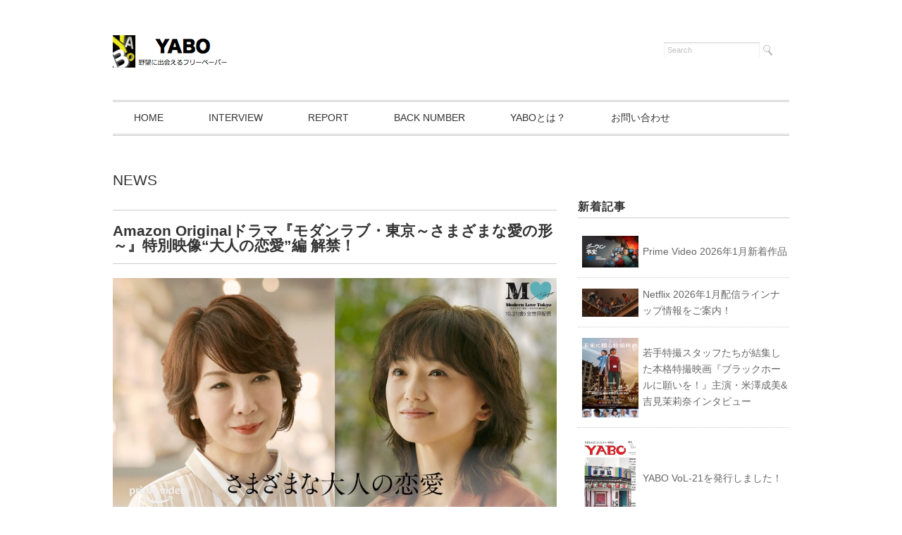

--- FILE ---
content_type: text/html; charset=UTF-8
request_url: https://yabo-freepaper.com/news/20221014/
body_size: 18384
content:
<!DOCTYPE html>
<html dir="ltr" lang="ja" prefix="og: https://ogp.me/ns#">
<head>

<meta charset="utf-8">
<meta name="viewport" content="width=device-width, initial-scale=1.0">
<link rel="stylesheet" href="https://yabo-freepaper.com/wp/wp-content/themes/juliet/responsive.css" type="text/css" media="screen, print" />
<link rel="stylesheet" href="https://yabo-freepaper.com/wp/wp-content/themes/juliet/style.css" type="text/css" media="screen, print" />
<link rel="alternate" type="application/atom+xml" title="YABO　野望に出会えるフリーペーパー Atom Feed" href="https://yabo-freepaper.com/feed/atom/" />
<link rel="alternate" type="application/rss+xml" title="YABO　野望に出会えるフリーペーパー RSS Feed" href="https://yabo-freepaper.com/feed/" />
<!--[if lt IE 9]>
<script src="https://html5shiv.googlecode.com/svn/trunk/html5.js"></script>
<![endif]-->
<style>
#wpadminbar #wp-admin-bar-wccp_free_top_button .ab-icon:before {
	content: "\f160";
	color: #02CA02;
	top: 3px;
}
#wpadminbar #wp-admin-bar-wccp_free_top_button .ab-icon {
	transform: rotate(45deg);
}
</style>
	<style>img:is([sizes="auto" i], [sizes^="auto," i]) { contain-intrinsic-size: 3000px 1500px }</style>
	
		<!-- All in One SEO 4.8.7 - aioseo.com -->
		<title>Amazon Originalドラマ『モダンラブ・東京～さまざまな愛の形～』特別映像“大人の恋愛”編 解禁！ - YABO 野望に出会えるフリーペーパー</title>
	<meta name="description" content="この作品を観た後には、きっとあなたも“愛”について語りたくなるはず。現代ならではの愛を描く心温まる7つの物語にぜひご期待ください。Amazon Originalドラマ『モダンラブ・東京～さまざまな愛の形～』は10月21日（金）に世界同時配信となります。" />
	<meta name="robots" content="max-image-preview:large" />
	<meta name="author" content="yabo_admin"/>
	<link rel="canonical" href="https://yabo-freepaper.com/news/20221014/" />
	<meta name="generator" content="All in One SEO (AIOSEO) 4.8.7" />
		<meta property="og:locale" content="ja_JP" />
		<meta property="og:site_name" content="YABO　野望に出会えるフリーペーパー - 野望に出会えるフリーペーパー「YABO」の公式サイト" />
		<meta property="og:type" content="article" />
		<meta property="og:title" content="Amazon Originalドラマ『モダンラブ・東京～さまざまな愛の形～』特別映像“大人の恋愛”編 解禁！ - YABO 野望に出会えるフリーペーパー" />
		<meta property="og:description" content="この作品を観た後には、きっとあなたも“愛”について語りたくなるはず。現代ならではの愛を描く心温まる7つの物語にぜひご期待ください。Amazon Originalドラマ『モダンラブ・東京～さまざまな愛の形～』は10月21日（金）に世界同時配信となります。" />
		<meta property="og:url" content="https://yabo-freepaper.com/news/20221014/" />
		<meta property="og:image" content="https://yabo-freepaper.com/wp/wp-content/uploads/2022/10/Modern_love_featurette02.jpg" />
		<meta property="og:image:secure_url" content="https://yabo-freepaper.com/wp/wp-content/uploads/2022/10/Modern_love_featurette02.jpg" />
		<meta property="og:image:width" content="1920" />
		<meta property="og:image:height" content="1080" />
		<meta property="article:published_time" content="2022-10-14T04:12:35+00:00" />
		<meta property="article:modified_time" content="2022-10-14T04:19:52+00:00" />
		<meta name="twitter:card" content="summary_large_image" />
		<meta name="twitter:title" content="Amazon Originalドラマ『モダンラブ・東京～さまざまな愛の形～』特別映像“大人の恋愛”編 解禁！ - YABO 野望に出会えるフリーペーパー" />
		<meta name="twitter:description" content="この作品を観た後には、きっとあなたも“愛”について語りたくなるはず。現代ならではの愛を描く心温まる7つの物語にぜひご期待ください。Amazon Originalドラマ『モダンラブ・東京～さまざまな愛の形～』は10月21日（金）に世界同時配信となります。" />
		<meta name="twitter:image" content="https://yabo-freepaper.com/wp/wp-content/uploads/2022/10/Modern_love_featurette02.jpg" />
		<script type="application/ld+json" class="aioseo-schema">
			{"@context":"https:\/\/schema.org","@graph":[{"@type":"BlogPosting","@id":"https:\/\/yabo-freepaper.com\/news\/20221014\/#blogposting","name":"Amazon Original\u30c9\u30e9\u30de\u300e\u30e2\u30c0\u30f3\u30e9\u30d6\u30fb\u6771\u4eac\uff5e\u3055\u307e\u3056\u307e\u306a\u611b\u306e\u5f62\uff5e\u300f\u7279\u5225\u6620\u50cf\u201c\u5927\u4eba\u306e\u604b\u611b\u201d\u7de8 \u89e3\u7981\uff01 - YABO \u91ce\u671b\u306b\u51fa\u4f1a\u3048\u308b\u30d5\u30ea\u30fc\u30da\u30fc\u30d1\u30fc","headline":"Amazon Original\u30c9\u30e9\u30de\u300e\u30e2\u30c0\u30f3\u30e9\u30d6\u30fb\u6771\u4eac\uff5e\u3055\u307e\u3056\u307e\u306a\u611b\u306e\u5f62\uff5e\u300f\u7279\u5225\u6620\u50cf\u201c\u5927\u4eba\u306e\u604b\u611b\u201d\u7de8 \u89e3\u7981\uff01","author":{"@id":"https:\/\/yabo-freepaper.com\/author\/yabo_admin\/#author"},"publisher":{"@id":"https:\/\/yabo-freepaper.com\/#organization"},"image":{"@type":"ImageObject","url":"https:\/\/yabo-freepaper.com\/wp\/wp-content\/uploads\/2022\/10\/Modern_love_featurette02.jpg","width":1920,"height":1080},"datePublished":"2022-10-14T13:12:35+09:00","dateModified":"2022-10-14T13:19:52+09:00","inLanguage":"ja","mainEntityOfPage":{"@id":"https:\/\/yabo-freepaper.com\/news\/20221014\/#webpage"},"isPartOf":{"@id":"https:\/\/yabo-freepaper.com\/news\/20221014\/#webpage"},"articleSection":"NEWS"},{"@type":"BreadcrumbList","@id":"https:\/\/yabo-freepaper.com\/news\/20221014\/#breadcrumblist","itemListElement":[{"@type":"ListItem","@id":"https:\/\/yabo-freepaper.com#listItem","position":1,"name":"Home","item":"https:\/\/yabo-freepaper.com","nextItem":{"@type":"ListItem","@id":"https:\/\/yabo-freepaper.com\/category\/news\/#listItem","name":"NEWS"}},{"@type":"ListItem","@id":"https:\/\/yabo-freepaper.com\/category\/news\/#listItem","position":2,"name":"NEWS","item":"https:\/\/yabo-freepaper.com\/category\/news\/","nextItem":{"@type":"ListItem","@id":"https:\/\/yabo-freepaper.com\/news\/20221014\/#listItem","name":"Amazon Original\u30c9\u30e9\u30de\u300e\u30e2\u30c0\u30f3\u30e9\u30d6\u30fb\u6771\u4eac\uff5e\u3055\u307e\u3056\u307e\u306a\u611b\u306e\u5f62\uff5e\u300f\u7279\u5225\u6620\u50cf\u201c\u5927\u4eba\u306e\u604b\u611b\u201d\u7de8 \u89e3\u7981\uff01"},"previousItem":{"@type":"ListItem","@id":"https:\/\/yabo-freepaper.com#listItem","name":"Home"}},{"@type":"ListItem","@id":"https:\/\/yabo-freepaper.com\/news\/20221014\/#listItem","position":3,"name":"Amazon Original\u30c9\u30e9\u30de\u300e\u30e2\u30c0\u30f3\u30e9\u30d6\u30fb\u6771\u4eac\uff5e\u3055\u307e\u3056\u307e\u306a\u611b\u306e\u5f62\uff5e\u300f\u7279\u5225\u6620\u50cf\u201c\u5927\u4eba\u306e\u604b\u611b\u201d\u7de8 \u89e3\u7981\uff01","previousItem":{"@type":"ListItem","@id":"https:\/\/yabo-freepaper.com\/category\/news\/#listItem","name":"NEWS"}}]},{"@type":"Organization","@id":"https:\/\/yabo-freepaper.com\/#organization","name":"YABO\u3000\u91ce\u671b\u306b\u51fa\u4f1a\u3048\u308b\u30d5\u30ea\u30fc\u30da\u30fc\u30d1\u30fc","description":"\u91ce\u671b\u306b\u51fa\u4f1a\u3048\u308b\u30d5\u30ea\u30fc\u30da\u30fc\u30d1\u30fc\u300cYABO\u300d\u306e\u516c\u5f0f\u30b5\u30a4\u30c8","url":"https:\/\/yabo-freepaper.com\/"},{"@type":"Person","@id":"https:\/\/yabo-freepaper.com\/author\/yabo_admin\/#author","url":"https:\/\/yabo-freepaper.com\/author\/yabo_admin\/","name":"yabo_admin","image":{"@type":"ImageObject","@id":"https:\/\/yabo-freepaper.com\/news\/20221014\/#authorImage","url":"https:\/\/secure.gravatar.com\/avatar\/ce2cbd13db654e795a9902cc380ef44c5927b0b9a16cb6e4bf78ca2acb1292e2?s=96&d=mm&r=g","width":96,"height":96,"caption":"yabo_admin"}},{"@type":"WebPage","@id":"https:\/\/yabo-freepaper.com\/news\/20221014\/#webpage","url":"https:\/\/yabo-freepaper.com\/news\/20221014\/","name":"Amazon Original\u30c9\u30e9\u30de\u300e\u30e2\u30c0\u30f3\u30e9\u30d6\u30fb\u6771\u4eac\uff5e\u3055\u307e\u3056\u307e\u306a\u611b\u306e\u5f62\uff5e\u300f\u7279\u5225\u6620\u50cf\u201c\u5927\u4eba\u306e\u604b\u611b\u201d\u7de8 \u89e3\u7981\uff01 - YABO \u91ce\u671b\u306b\u51fa\u4f1a\u3048\u308b\u30d5\u30ea\u30fc\u30da\u30fc\u30d1\u30fc","description":"\u3053\u306e\u4f5c\u54c1\u3092\u89b3\u305f\u5f8c\u306b\u306f\u3001\u304d\u3063\u3068\u3042\u306a\u305f\u3082\u201c\u611b\u201d\u306b\u3064\u3044\u3066\u8a9e\u308a\u305f\u304f\u306a\u308b\u306f\u305a\u3002\u73fe\u4ee3\u306a\u3089\u3067\u306f\u306e\u611b\u3092\u63cf\u304f\u5fc3\u6e29\u307e\u308b7\u3064\u306e\u7269\u8a9e\u306b\u305c\u3072\u3054\u671f\u5f85\u304f\u3060\u3055\u3044\u3002Amazon Original\u30c9\u30e9\u30de\u300e\u30e2\u30c0\u30f3\u30e9\u30d6\u30fb\u6771\u4eac\uff5e\u3055\u307e\u3056\u307e\u306a\u611b\u306e\u5f62\uff5e\u300f\u306f10\u670821\u65e5\uff08\u91d1\uff09\u306b\u4e16\u754c\u540c\u6642\u914d\u4fe1\u3068\u306a\u308a\u307e\u3059\u3002","inLanguage":"ja","isPartOf":{"@id":"https:\/\/yabo-freepaper.com\/#website"},"breadcrumb":{"@id":"https:\/\/yabo-freepaper.com\/news\/20221014\/#breadcrumblist"},"author":{"@id":"https:\/\/yabo-freepaper.com\/author\/yabo_admin\/#author"},"creator":{"@id":"https:\/\/yabo-freepaper.com\/author\/yabo_admin\/#author"},"image":{"@type":"ImageObject","url":"https:\/\/yabo-freepaper.com\/wp\/wp-content\/uploads\/2022\/10\/Modern_love_featurette02.jpg","@id":"https:\/\/yabo-freepaper.com\/news\/20221014\/#mainImage","width":1920,"height":1080},"primaryImageOfPage":{"@id":"https:\/\/yabo-freepaper.com\/news\/20221014\/#mainImage"},"datePublished":"2022-10-14T13:12:35+09:00","dateModified":"2022-10-14T13:19:52+09:00"},{"@type":"WebSite","@id":"https:\/\/yabo-freepaper.com\/#website","url":"https:\/\/yabo-freepaper.com\/","name":"YABO\u3000\u91ce\u671b\u306b\u51fa\u4f1a\u3048\u308b\u30d5\u30ea\u30fc\u30da\u30fc\u30d1\u30fc","description":"\u91ce\u671b\u306b\u51fa\u4f1a\u3048\u308b\u30d5\u30ea\u30fc\u30da\u30fc\u30d1\u30fc\u300cYABO\u300d\u306e\u516c\u5f0f\u30b5\u30a4\u30c8","inLanguage":"ja","publisher":{"@id":"https:\/\/yabo-freepaper.com\/#organization"}}]}
		</script>
		<!-- All in One SEO -->

<link rel='dns-prefetch' href='//ajax.googleapis.com' />
<script type="text/javascript">
/* <![CDATA[ */
window._wpemojiSettings = {"baseUrl":"https:\/\/s.w.org\/images\/core\/emoji\/16.0.1\/72x72\/","ext":".png","svgUrl":"https:\/\/s.w.org\/images\/core\/emoji\/16.0.1\/svg\/","svgExt":".svg","source":{"concatemoji":"https:\/\/yabo-freepaper.com\/wp\/wp-includes\/js\/wp-emoji-release.min.js?ver=6.8.3"}};
/*! This file is auto-generated */
!function(s,n){var o,i,e;function c(e){try{var t={supportTests:e,timestamp:(new Date).valueOf()};sessionStorage.setItem(o,JSON.stringify(t))}catch(e){}}function p(e,t,n){e.clearRect(0,0,e.canvas.width,e.canvas.height),e.fillText(t,0,0);var t=new Uint32Array(e.getImageData(0,0,e.canvas.width,e.canvas.height).data),a=(e.clearRect(0,0,e.canvas.width,e.canvas.height),e.fillText(n,0,0),new Uint32Array(e.getImageData(0,0,e.canvas.width,e.canvas.height).data));return t.every(function(e,t){return e===a[t]})}function u(e,t){e.clearRect(0,0,e.canvas.width,e.canvas.height),e.fillText(t,0,0);for(var n=e.getImageData(16,16,1,1),a=0;a<n.data.length;a++)if(0!==n.data[a])return!1;return!0}function f(e,t,n,a){switch(t){case"flag":return n(e,"\ud83c\udff3\ufe0f\u200d\u26a7\ufe0f","\ud83c\udff3\ufe0f\u200b\u26a7\ufe0f")?!1:!n(e,"\ud83c\udde8\ud83c\uddf6","\ud83c\udde8\u200b\ud83c\uddf6")&&!n(e,"\ud83c\udff4\udb40\udc67\udb40\udc62\udb40\udc65\udb40\udc6e\udb40\udc67\udb40\udc7f","\ud83c\udff4\u200b\udb40\udc67\u200b\udb40\udc62\u200b\udb40\udc65\u200b\udb40\udc6e\u200b\udb40\udc67\u200b\udb40\udc7f");case"emoji":return!a(e,"\ud83e\udedf")}return!1}function g(e,t,n,a){var r="undefined"!=typeof WorkerGlobalScope&&self instanceof WorkerGlobalScope?new OffscreenCanvas(300,150):s.createElement("canvas"),o=r.getContext("2d",{willReadFrequently:!0}),i=(o.textBaseline="top",o.font="600 32px Arial",{});return e.forEach(function(e){i[e]=t(o,e,n,a)}),i}function t(e){var t=s.createElement("script");t.src=e,t.defer=!0,s.head.appendChild(t)}"undefined"!=typeof Promise&&(o="wpEmojiSettingsSupports",i=["flag","emoji"],n.supports={everything:!0,everythingExceptFlag:!0},e=new Promise(function(e){s.addEventListener("DOMContentLoaded",e,{once:!0})}),new Promise(function(t){var n=function(){try{var e=JSON.parse(sessionStorage.getItem(o));if("object"==typeof e&&"number"==typeof e.timestamp&&(new Date).valueOf()<e.timestamp+604800&&"object"==typeof e.supportTests)return e.supportTests}catch(e){}return null}();if(!n){if("undefined"!=typeof Worker&&"undefined"!=typeof OffscreenCanvas&&"undefined"!=typeof URL&&URL.createObjectURL&&"undefined"!=typeof Blob)try{var e="postMessage("+g.toString()+"("+[JSON.stringify(i),f.toString(),p.toString(),u.toString()].join(",")+"));",a=new Blob([e],{type:"text/javascript"}),r=new Worker(URL.createObjectURL(a),{name:"wpTestEmojiSupports"});return void(r.onmessage=function(e){c(n=e.data),r.terminate(),t(n)})}catch(e){}c(n=g(i,f,p,u))}t(n)}).then(function(e){for(var t in e)n.supports[t]=e[t],n.supports.everything=n.supports.everything&&n.supports[t],"flag"!==t&&(n.supports.everythingExceptFlag=n.supports.everythingExceptFlag&&n.supports[t]);n.supports.everythingExceptFlag=n.supports.everythingExceptFlag&&!n.supports.flag,n.DOMReady=!1,n.readyCallback=function(){n.DOMReady=!0}}).then(function(){return e}).then(function(){var e;n.supports.everything||(n.readyCallback(),(e=n.source||{}).concatemoji?t(e.concatemoji):e.wpemoji&&e.twemoji&&(t(e.twemoji),t(e.wpemoji)))}))}((window,document),window._wpemojiSettings);
/* ]]> */
</script>
<style id='wp-emoji-styles-inline-css' type='text/css'>

	img.wp-smiley, img.emoji {
		display: inline !important;
		border: none !important;
		box-shadow: none !important;
		height: 1em !important;
		width: 1em !important;
		margin: 0 0.07em !important;
		vertical-align: -0.1em !important;
		background: none !important;
		padding: 0 !important;
	}
</style>
<link rel='stylesheet' id='wp-block-library-css' href='https://yabo-freepaper.com/wp/wp-includes/css/dist/block-library/style.min.css?ver=6.8.3' type='text/css' media='all' />
<style id='classic-theme-styles-inline-css' type='text/css'>
/*! This file is auto-generated */
.wp-block-button__link{color:#fff;background-color:#32373c;border-radius:9999px;box-shadow:none;text-decoration:none;padding:calc(.667em + 2px) calc(1.333em + 2px);font-size:1.125em}.wp-block-file__button{background:#32373c;color:#fff;text-decoration:none}
</style>
<style id='global-styles-inline-css' type='text/css'>
:root{--wp--preset--aspect-ratio--square: 1;--wp--preset--aspect-ratio--4-3: 4/3;--wp--preset--aspect-ratio--3-4: 3/4;--wp--preset--aspect-ratio--3-2: 3/2;--wp--preset--aspect-ratio--2-3: 2/3;--wp--preset--aspect-ratio--16-9: 16/9;--wp--preset--aspect-ratio--9-16: 9/16;--wp--preset--color--black: #000000;--wp--preset--color--cyan-bluish-gray: #abb8c3;--wp--preset--color--white: #ffffff;--wp--preset--color--pale-pink: #f78da7;--wp--preset--color--vivid-red: #cf2e2e;--wp--preset--color--luminous-vivid-orange: #ff6900;--wp--preset--color--luminous-vivid-amber: #fcb900;--wp--preset--color--light-green-cyan: #7bdcb5;--wp--preset--color--vivid-green-cyan: #00d084;--wp--preset--color--pale-cyan-blue: #8ed1fc;--wp--preset--color--vivid-cyan-blue: #0693e3;--wp--preset--color--vivid-purple: #9b51e0;--wp--preset--gradient--vivid-cyan-blue-to-vivid-purple: linear-gradient(135deg,rgba(6,147,227,1) 0%,rgb(155,81,224) 100%);--wp--preset--gradient--light-green-cyan-to-vivid-green-cyan: linear-gradient(135deg,rgb(122,220,180) 0%,rgb(0,208,130) 100%);--wp--preset--gradient--luminous-vivid-amber-to-luminous-vivid-orange: linear-gradient(135deg,rgba(252,185,0,1) 0%,rgba(255,105,0,1) 100%);--wp--preset--gradient--luminous-vivid-orange-to-vivid-red: linear-gradient(135deg,rgba(255,105,0,1) 0%,rgb(207,46,46) 100%);--wp--preset--gradient--very-light-gray-to-cyan-bluish-gray: linear-gradient(135deg,rgb(238,238,238) 0%,rgb(169,184,195) 100%);--wp--preset--gradient--cool-to-warm-spectrum: linear-gradient(135deg,rgb(74,234,220) 0%,rgb(151,120,209) 20%,rgb(207,42,186) 40%,rgb(238,44,130) 60%,rgb(251,105,98) 80%,rgb(254,248,76) 100%);--wp--preset--gradient--blush-light-purple: linear-gradient(135deg,rgb(255,206,236) 0%,rgb(152,150,240) 100%);--wp--preset--gradient--blush-bordeaux: linear-gradient(135deg,rgb(254,205,165) 0%,rgb(254,45,45) 50%,rgb(107,0,62) 100%);--wp--preset--gradient--luminous-dusk: linear-gradient(135deg,rgb(255,203,112) 0%,rgb(199,81,192) 50%,rgb(65,88,208) 100%);--wp--preset--gradient--pale-ocean: linear-gradient(135deg,rgb(255,245,203) 0%,rgb(182,227,212) 50%,rgb(51,167,181) 100%);--wp--preset--gradient--electric-grass: linear-gradient(135deg,rgb(202,248,128) 0%,rgb(113,206,126) 100%);--wp--preset--gradient--midnight: linear-gradient(135deg,rgb(2,3,129) 0%,rgb(40,116,252) 100%);--wp--preset--font-size--small: 13px;--wp--preset--font-size--medium: 20px;--wp--preset--font-size--large: 36px;--wp--preset--font-size--x-large: 42px;--wp--preset--spacing--20: 0.44rem;--wp--preset--spacing--30: 0.67rem;--wp--preset--spacing--40: 1rem;--wp--preset--spacing--50: 1.5rem;--wp--preset--spacing--60: 2.25rem;--wp--preset--spacing--70: 3.38rem;--wp--preset--spacing--80: 5.06rem;--wp--preset--shadow--natural: 6px 6px 9px rgba(0, 0, 0, 0.2);--wp--preset--shadow--deep: 12px 12px 50px rgba(0, 0, 0, 0.4);--wp--preset--shadow--sharp: 6px 6px 0px rgba(0, 0, 0, 0.2);--wp--preset--shadow--outlined: 6px 6px 0px -3px rgba(255, 255, 255, 1), 6px 6px rgba(0, 0, 0, 1);--wp--preset--shadow--crisp: 6px 6px 0px rgba(0, 0, 0, 1);}:where(.is-layout-flex){gap: 0.5em;}:where(.is-layout-grid){gap: 0.5em;}body .is-layout-flex{display: flex;}.is-layout-flex{flex-wrap: wrap;align-items: center;}.is-layout-flex > :is(*, div){margin: 0;}body .is-layout-grid{display: grid;}.is-layout-grid > :is(*, div){margin: 0;}:where(.wp-block-columns.is-layout-flex){gap: 2em;}:where(.wp-block-columns.is-layout-grid){gap: 2em;}:where(.wp-block-post-template.is-layout-flex){gap: 1.25em;}:where(.wp-block-post-template.is-layout-grid){gap: 1.25em;}.has-black-color{color: var(--wp--preset--color--black) !important;}.has-cyan-bluish-gray-color{color: var(--wp--preset--color--cyan-bluish-gray) !important;}.has-white-color{color: var(--wp--preset--color--white) !important;}.has-pale-pink-color{color: var(--wp--preset--color--pale-pink) !important;}.has-vivid-red-color{color: var(--wp--preset--color--vivid-red) !important;}.has-luminous-vivid-orange-color{color: var(--wp--preset--color--luminous-vivid-orange) !important;}.has-luminous-vivid-amber-color{color: var(--wp--preset--color--luminous-vivid-amber) !important;}.has-light-green-cyan-color{color: var(--wp--preset--color--light-green-cyan) !important;}.has-vivid-green-cyan-color{color: var(--wp--preset--color--vivid-green-cyan) !important;}.has-pale-cyan-blue-color{color: var(--wp--preset--color--pale-cyan-blue) !important;}.has-vivid-cyan-blue-color{color: var(--wp--preset--color--vivid-cyan-blue) !important;}.has-vivid-purple-color{color: var(--wp--preset--color--vivid-purple) !important;}.has-black-background-color{background-color: var(--wp--preset--color--black) !important;}.has-cyan-bluish-gray-background-color{background-color: var(--wp--preset--color--cyan-bluish-gray) !important;}.has-white-background-color{background-color: var(--wp--preset--color--white) !important;}.has-pale-pink-background-color{background-color: var(--wp--preset--color--pale-pink) !important;}.has-vivid-red-background-color{background-color: var(--wp--preset--color--vivid-red) !important;}.has-luminous-vivid-orange-background-color{background-color: var(--wp--preset--color--luminous-vivid-orange) !important;}.has-luminous-vivid-amber-background-color{background-color: var(--wp--preset--color--luminous-vivid-amber) !important;}.has-light-green-cyan-background-color{background-color: var(--wp--preset--color--light-green-cyan) !important;}.has-vivid-green-cyan-background-color{background-color: var(--wp--preset--color--vivid-green-cyan) !important;}.has-pale-cyan-blue-background-color{background-color: var(--wp--preset--color--pale-cyan-blue) !important;}.has-vivid-cyan-blue-background-color{background-color: var(--wp--preset--color--vivid-cyan-blue) !important;}.has-vivid-purple-background-color{background-color: var(--wp--preset--color--vivid-purple) !important;}.has-black-border-color{border-color: var(--wp--preset--color--black) !important;}.has-cyan-bluish-gray-border-color{border-color: var(--wp--preset--color--cyan-bluish-gray) !important;}.has-white-border-color{border-color: var(--wp--preset--color--white) !important;}.has-pale-pink-border-color{border-color: var(--wp--preset--color--pale-pink) !important;}.has-vivid-red-border-color{border-color: var(--wp--preset--color--vivid-red) !important;}.has-luminous-vivid-orange-border-color{border-color: var(--wp--preset--color--luminous-vivid-orange) !important;}.has-luminous-vivid-amber-border-color{border-color: var(--wp--preset--color--luminous-vivid-amber) !important;}.has-light-green-cyan-border-color{border-color: var(--wp--preset--color--light-green-cyan) !important;}.has-vivid-green-cyan-border-color{border-color: var(--wp--preset--color--vivid-green-cyan) !important;}.has-pale-cyan-blue-border-color{border-color: var(--wp--preset--color--pale-cyan-blue) !important;}.has-vivid-cyan-blue-border-color{border-color: var(--wp--preset--color--vivid-cyan-blue) !important;}.has-vivid-purple-border-color{border-color: var(--wp--preset--color--vivid-purple) !important;}.has-vivid-cyan-blue-to-vivid-purple-gradient-background{background: var(--wp--preset--gradient--vivid-cyan-blue-to-vivid-purple) !important;}.has-light-green-cyan-to-vivid-green-cyan-gradient-background{background: var(--wp--preset--gradient--light-green-cyan-to-vivid-green-cyan) !important;}.has-luminous-vivid-amber-to-luminous-vivid-orange-gradient-background{background: var(--wp--preset--gradient--luminous-vivid-amber-to-luminous-vivid-orange) !important;}.has-luminous-vivid-orange-to-vivid-red-gradient-background{background: var(--wp--preset--gradient--luminous-vivid-orange-to-vivid-red) !important;}.has-very-light-gray-to-cyan-bluish-gray-gradient-background{background: var(--wp--preset--gradient--very-light-gray-to-cyan-bluish-gray) !important;}.has-cool-to-warm-spectrum-gradient-background{background: var(--wp--preset--gradient--cool-to-warm-spectrum) !important;}.has-blush-light-purple-gradient-background{background: var(--wp--preset--gradient--blush-light-purple) !important;}.has-blush-bordeaux-gradient-background{background: var(--wp--preset--gradient--blush-bordeaux) !important;}.has-luminous-dusk-gradient-background{background: var(--wp--preset--gradient--luminous-dusk) !important;}.has-pale-ocean-gradient-background{background: var(--wp--preset--gradient--pale-ocean) !important;}.has-electric-grass-gradient-background{background: var(--wp--preset--gradient--electric-grass) !important;}.has-midnight-gradient-background{background: var(--wp--preset--gradient--midnight) !important;}.has-small-font-size{font-size: var(--wp--preset--font-size--small) !important;}.has-medium-font-size{font-size: var(--wp--preset--font-size--medium) !important;}.has-large-font-size{font-size: var(--wp--preset--font-size--large) !important;}.has-x-large-font-size{font-size: var(--wp--preset--font-size--x-large) !important;}
:where(.wp-block-post-template.is-layout-flex){gap: 1.25em;}:where(.wp-block-post-template.is-layout-grid){gap: 1.25em;}
:where(.wp-block-columns.is-layout-flex){gap: 2em;}:where(.wp-block-columns.is-layout-grid){gap: 2em;}
:root :where(.wp-block-pullquote){font-size: 1.5em;line-height: 1.6;}
</style>
<link rel='stylesheet' id='contact-form-7-css' href='https://yabo-freepaper.com/wp/wp-content/plugins/contact-form-7/includes/css/styles.css?ver=6.1.4' type='text/css' media='all' />
<script>if (document.location.protocol != "https:") {document.location = document.URL.replace(/^http:/i, "https:");}</script><script type="text/javascript" src="https://ajax.googleapis.com/ajax/libs/jquery/1.7.1/jquery.min.js?ver=1.7.1" id="jquery-js"></script>
<link rel="https://api.w.org/" href="https://yabo-freepaper.com/wp-json/" /><link rel="alternate" title="JSON" type="application/json" href="https://yabo-freepaper.com/wp-json/wp/v2/posts/6742" /><link rel='shortlink' href='https://yabo-freepaper.com/?p=6742' />
<link rel="alternate" title="oEmbed (JSON)" type="application/json+oembed" href="https://yabo-freepaper.com/wp-json/oembed/1.0/embed?url=https%3A%2F%2Fyabo-freepaper.com%2Fnews%2F20221014%2F" />
<link rel="alternate" title="oEmbed (XML)" type="text/xml+oembed" href="https://yabo-freepaper.com/wp-json/oembed/1.0/embed?url=https%3A%2F%2Fyabo-freepaper.com%2Fnews%2F20221014%2F&#038;format=xml" />
<script id="wpcp_disable_selection" type="text/javascript">
var image_save_msg='You are not allowed to save images!';
	var no_menu_msg='Context Menu disabled!';
	var smessage = "Content is protected !!";

function disableEnterKey(e)
{
	var elemtype = e.target.tagName;
	
	elemtype = elemtype.toUpperCase();
	
	if (elemtype == "TEXT" || elemtype == "TEXTAREA" || elemtype == "INPUT" || elemtype == "PASSWORD" || elemtype == "SELECT" || elemtype == "OPTION" || elemtype == "EMBED")
	{
		elemtype = 'TEXT';
	}
	
	if (e.ctrlKey){
     var key;
     if(window.event)
          key = window.event.keyCode;     //IE
     else
          key = e.which;     //firefox (97)
    //if (key != 17) alert(key);
     if (elemtype!= 'TEXT' && (key == 97 || key == 65 || key == 67 || key == 99 || key == 88 || key == 120 || key == 26 || key == 85  || key == 86 || key == 83 || key == 43 || key == 73))
     {
		if(wccp_free_iscontenteditable(e)) return true;
		show_wpcp_message('You are not allowed to copy content or view source');
		return false;
     }else
     	return true;
     }
}


/*For contenteditable tags*/
function wccp_free_iscontenteditable(e)
{
	var e = e || window.event; // also there is no e.target property in IE. instead IE uses window.event.srcElement
  	
	var target = e.target || e.srcElement;

	var elemtype = e.target.nodeName;
	
	elemtype = elemtype.toUpperCase();
	
	var iscontenteditable = "false";
		
	if(typeof target.getAttribute!="undefined" ) iscontenteditable = target.getAttribute("contenteditable"); // Return true or false as string
	
	var iscontenteditable2 = false;
	
	if(typeof target.isContentEditable!="undefined" ) iscontenteditable2 = target.isContentEditable; // Return true or false as boolean

	if(target.parentElement.isContentEditable) iscontenteditable2 = true;
	
	if (iscontenteditable == "true" || iscontenteditable2 == true)
	{
		if(typeof target.style!="undefined" ) target.style.cursor = "text";
		
		return true;
	}
}

////////////////////////////////////
function disable_copy(e)
{	
	var e = e || window.event; // also there is no e.target property in IE. instead IE uses window.event.srcElement
	
	var elemtype = e.target.tagName;
	
	elemtype = elemtype.toUpperCase();
	
	if (elemtype == "TEXT" || elemtype == "TEXTAREA" || elemtype == "INPUT" || elemtype == "PASSWORD" || elemtype == "SELECT" || elemtype == "OPTION" || elemtype == "EMBED")
	{
		elemtype = 'TEXT';
	}
	
	if(wccp_free_iscontenteditable(e)) return true;
	
	var isSafari = /Safari/.test(navigator.userAgent) && /Apple Computer/.test(navigator.vendor);
	
	var checker_IMG = '';
	if (elemtype == "IMG" && checker_IMG == 'checked' && e.detail >= 2) {show_wpcp_message(alertMsg_IMG);return false;}
	if (elemtype != "TEXT")
	{
		if (smessage !== "" && e.detail == 2)
			show_wpcp_message(smessage);
		
		if (isSafari)
			return true;
		else
			return false;
	}	
}

//////////////////////////////////////////
function disable_copy_ie()
{
	var e = e || window.event;
	var elemtype = window.event.srcElement.nodeName;
	elemtype = elemtype.toUpperCase();
	if(wccp_free_iscontenteditable(e)) return true;
	if (elemtype == "IMG") {show_wpcp_message(alertMsg_IMG);return false;}
	if (elemtype != "TEXT" && elemtype != "TEXTAREA" && elemtype != "INPUT" && elemtype != "PASSWORD" && elemtype != "SELECT" && elemtype != "OPTION" && elemtype != "EMBED")
	{
		return false;
	}
}	
function reEnable()
{
	return true;
}
document.onkeydown = disableEnterKey;
document.onselectstart = disable_copy_ie;
if(navigator.userAgent.indexOf('MSIE')==-1)
{
	document.onmousedown = disable_copy;
	document.onclick = reEnable;
}
function disableSelection(target)
{
    //For IE This code will work
    if (typeof target.onselectstart!="undefined")
    target.onselectstart = disable_copy_ie;
    
    //For Firefox This code will work
    else if (typeof target.style.MozUserSelect!="undefined")
    {target.style.MozUserSelect="none";}
    
    //All other  (ie: Opera) This code will work
    else
    target.onmousedown=function(){return false}
    target.style.cursor = "default";
}
//Calling the JS function directly just after body load
window.onload = function(){disableSelection(document.body);};

//////////////////special for safari Start////////////////
var onlongtouch;
var timer;
var touchduration = 1000; //length of time we want the user to touch before we do something

var elemtype = "";
function touchstart(e) {
	var e = e || window.event;
  // also there is no e.target property in IE.
  // instead IE uses window.event.srcElement
  	var target = e.target || e.srcElement;
	
	elemtype = window.event.srcElement.nodeName;
	
	elemtype = elemtype.toUpperCase();
	
	if(!wccp_pro_is_passive()) e.preventDefault();
	if (!timer) {
		timer = setTimeout(onlongtouch, touchduration);
	}
}

function touchend() {
    //stops short touches from firing the event
    if (timer) {
        clearTimeout(timer);
        timer = null;
    }
	onlongtouch();
}

onlongtouch = function(e) { //this will clear the current selection if anything selected
	
	if (elemtype != "TEXT" && elemtype != "TEXTAREA" && elemtype != "INPUT" && elemtype != "PASSWORD" && elemtype != "SELECT" && elemtype != "EMBED" && elemtype != "OPTION")	
	{
		if (window.getSelection) {
			if (window.getSelection().empty) {  // Chrome
			window.getSelection().empty();
			} else if (window.getSelection().removeAllRanges) {  // Firefox
			window.getSelection().removeAllRanges();
			}
		} else if (document.selection) {  // IE?
			document.selection.empty();
		}
		return false;
	}
};

document.addEventListener("DOMContentLoaded", function(event) { 
    window.addEventListener("touchstart", touchstart, false);
    window.addEventListener("touchend", touchend, false);
});

function wccp_pro_is_passive() {

  var cold = false,
  hike = function() {};

  try {
	  const object1 = {};
  var aid = Object.defineProperty(object1, 'passive', {
  get() {cold = true}
  });
  window.addEventListener('test', hike, aid);
  window.removeEventListener('test', hike, aid);
  } catch (e) {}

  return cold;
}
/*special for safari End*/
</script>
<script id="wpcp_disable_Right_Click" type="text/javascript">
document.ondragstart = function() { return false;}
	function nocontext(e) {
	   return false;
	}
	document.oncontextmenu = nocontext;
</script>
<style>
.unselectable
{
-moz-user-select:none;
-webkit-user-select:none;
cursor: default;
}
html
{
-webkit-touch-callout: none;
-webkit-user-select: none;
-khtml-user-select: none;
-moz-user-select: none;
-ms-user-select: none;
user-select: none;
-webkit-tap-highlight-color: rgba(0,0,0,0);
}
</style>
<script id="wpcp_css_disable_selection" type="text/javascript">
var e = document.getElementsByTagName('body')[0];
if(e)
{
	e.setAttribute('unselectable',"on");
}
</script>
<link rel="icon" href="https://yabo-freepaper.com/wp/wp-content/uploads/2016/01/cropped-yabo_logo-32x32.png" sizes="32x32" />
<link rel="icon" href="https://yabo-freepaper.com/wp/wp-content/uploads/2016/01/cropped-yabo_logo-192x192.png" sizes="192x192" />
<link rel="apple-touch-icon" href="https://yabo-freepaper.com/wp/wp-content/uploads/2016/01/cropped-yabo_logo-180x180.png" />
<meta name="msapplication-TileImage" content="https://yabo-freepaper.com/wp/wp-content/uploads/2016/01/cropped-yabo_logo-270x270.png" />
		<style type="text/css" id="wp-custom-css">
			.wp-block-image figcaption{
font-size:14px;/*フォントの大きさ*/
font-style: italic;/*Juliette*/
margin-top:-10px;/*画像とキャプションの距離*/
text-align:center;/*中央揃え*/
}		</style>
		<script type="text/javascript" src="https://yabo-freepaper.com/wp/wp-content/themes/juliet/jquery/scrolltopcontrol.js"></script>
<script src="https://yabo-freepaper.com/wp/wp-content/themes/juliet/jquery/jquery.cycle2.js" type="text/javascript"></script>
<script src="https://yabo-freepaper.com/wp/wp-content/themes/juliet/jquery/jquery.cycle2.carousel.js" type="text/javascript"></script>
<script type="text/javascript">
 $().ready(function() {
   $(document).ready(
     function(){
     $("a img").hover(function(){
     $(this).fadeTo(200, 0.8);
     },function(){
     $(this).fadeTo(300, 1.0);
     });
   });
 });
</script>
</head>

<body data-rsssl=1 class="wp-singular post-template-default single single-post postid-6742 single-format-standard wp-theme-juliet unselectable">

<!-- ヘッダー -->
<header id="header">

<!-- ヘッダー中身 -->    
<div class="header-inner">

<!-- ロゴ -->
<div class="logo">
<a href="https://yabo-freepaper.com" title="YABO　野望に出会えるフリーペーパー"><img src="https://yabo-freepaper.com/wp/wp-content/uploads/2016/01/log3_2.png" alt="YABO　野望に出会えるフリーペーパー"/></a>
</div>
<!-- / ロゴ -->

<!-- サーチ -->
<div class="contact">
<div class="search">
<form method="get" id="searchform" action="https://yabo-freepaper.com">
<fieldset>
<input name="s" type="text" onfocus="if(this.value=='Search') this.value='';" onblur="if(this.value=='') this.value='Search';" value="Search" />
<button type="submit"></button>
</fieldset>
</form>
</div></div>
<!-- / サーチ -->  

</div>    
<!-- / ヘッダー中身 -->    

</header>
<!-- / ヘッダー -->  
<div class="clear"></div>

<!-- トップナビゲーション -->
<nav id="nav" class="main-navigation" role="navigation">
<div class="menu-topnav-container"><ul id="menu-topnav" class="nav-menu"><li id="menu-item-2310" class="menu-item menu-item-type-custom menu-item-object-custom menu-item-home menu-item-2310"><a href="https://yabo-freepaper.com">HOME</a></li>
<li id="menu-item-4933" class="menu-item menu-item-type-custom menu-item-object-custom menu-item-4933"><a href="/tag/interview/">INTERVIEW</a></li>
<li id="menu-item-4949" class="menu-item menu-item-type-custom menu-item-object-custom menu-item-4949"><a href="/tag/report/">REPORT</a></li>
<li id="menu-item-750" class="menu-item menu-item-type-custom menu-item-object-custom menu-item-has-children menu-item-750"><a href="https://yabo-freepaper.com/wp/back-number/all-book/">BACK NUMBER</a>
<ul class="sub-menu">
	<li id="menu-item-872" class="menu-item menu-item-type-post_type menu-item-object-page menu-item-872"><a href="https://yabo-freepaper.com/interview/">INTERVIEW</a></li>
</ul>
</li>
<li id="menu-item-741" class="menu-item menu-item-type-custom menu-item-object-custom menu-item-741"><a href="https://yabo-freepaper.com/wp/whats-yabo/">YABOとは？</a></li>
<li id="menu-item-601" class="menu-item menu-item-type-post_type menu-item-object-page menu-item-601"><a href="https://yabo-freepaper.com/contact-2/">お問い合わせ</a></li>
</ul></div></nav>

<!-- / トップナビゲーション -->
<div class="clear"></div>  
<!-- 全体warapper -->
<div class="wrapper">

<!-- メインwrap -->
<div id="main">


<!-- コンテンツブロック -->
<div class="row">


<!-- 本文エリア -->
<article class="twothird">

<!-- ページタイトル -->
<div class="pagetitle"><a href="https://yabo-freepaper.com/category/news/" rel="category tag">NEWS</a></div>
<!-- / ページタイトル -->

<!-- 投稿 -->
<h1 class="blog-title">Amazon Originalドラマ『モダンラブ・東京～さまざまな愛の形～』特別映像“大人の恋愛”編 解禁！</h1>


<figure class="wp-block-image size-large"><img fetchpriority="high" decoding="async" width="1024" height="576" src="https://yabo-freepaper.com/wp/wp-content/uploads/2022/10/Modern_love_featurette02-1024x576.jpg" alt="" class="wp-image-6743" srcset="https://yabo-freepaper.com/wp/wp-content/uploads/2022/10/Modern_love_featurette02-1024x576.jpg 1024w, https://yabo-freepaper.com/wp/wp-content/uploads/2022/10/Modern_love_featurette02-480x270.jpg 480w, https://yabo-freepaper.com/wp/wp-content/uploads/2022/10/Modern_love_featurette02-768x432.jpg 768w, https://yabo-freepaper.com/wp/wp-content/uploads/2022/10/Modern_love_featurette02-1536x864.jpg 1536w, https://yabo-freepaper.com/wp/wp-content/uploads/2022/10/Modern_love_featurette02.jpg 1920w" sizes="(max-width: 1024px) 100vw, 1024px" /><figcaption>©2022 Amazon Content Services LLC All Right Reserved</figcaption></figure>



<p></p>



<p>Prime Videoは、Amazon Originalドラマ『モダンラブ・東京～さまざまな愛の形～』を10月21日（金）より、世界同時配信します。2019年にアメリカで製作され、世界中で大きな話題を呼んだ『モダンラブ』。舞台を現代の東京に移し、新たに描かれる『モダンラブ・東京～さまざまな愛の形～』では、水川あさみ氏、榮倉奈々氏、伊藤蘭氏、成田凌氏、永作博美氏、ハリウッド女優のナオミ・スコット氏、黒木華氏ら国内外を代表する豪華キャスト陣が主演を務めます。そしてこの度、本作のエピソード3「最悪のデートが最高になったわけ」に出演する伊藤蘭さん（倉田奈津子役）と石橋凌さん（速水耕介役）、エピソード5「彼を信じていた十三日間」に出演する永作博美さん（篠原桃子役）とユースケ・サンタマリアさん（鈴木洋二役）ら豪華キャスト陣が、それぞれのエピソードが描きだす大人の恋愛の形や物語の魅力について語る特別動画が解禁されました。</p>



<style>.embed-container { position: relative; padding-bottom: 56.25%; height: 0; overflow: hidden; max-width: 100%; } .embed-container iframe, .embed-container object, .embed-container embed { position: absolute; top: 0; left: 0; width: 100%; height: 100%; }</style><div class="embed-container"><iframe src="https://www.youtube.com/embed/1PcAw1CXkDM" frameborder="0" allowfullscreen=""></iframe></div>



<p></p>



<p>『モダンラブ・東京～さまざまな愛の形～』は、人の営みを紡いできた“東京”の街を舞台に、現代の愛をテーマに描く7つの物語。6つの実写作品と1つのアニメーション作品で構成される一話完結型、オムニバスドラマ作品の本作では、マッチングアプリでの出会いやセックスレス、シニアラブや国境を越えた愛など、現代ならではの“愛の形“を映画界の第一線で活躍する監督たちが描きます。</p>



<p></p>



<p></p>



<h3 class="wp-block-heading">豪華なキャスト陣のコメントが、人生に一歩踏み出す勇気をくれる特別映像が到着！</h3>



<p>今回解禁となる特別映像には、“大人の恋愛”をテーマに、各エピソードで描かれる愛の形について語るキャスト陣の姿が映し出されています。<br>エピソード3の「最悪のデートが最高になったわけ」では、マッチングアプリで新たな恋に一歩踏み出す60代の男女の姿が描かれます。離婚から3年が経ち、もう恋とは無縁だと思っていた主人公の奈津子は、友人に勧められたマッチングアプリで知り合った耕介とデートをすることに。パートナーとの離婚や死別を経た二人が、マッチングアプリという現代的な手段で新たな恋に一歩踏み出す様子は、いくつになっても恋にドキドキワクワクする気持ちは変わらないのだと気付かせてくれます。奈津子を演じた伊藤さんは、「このような年齢を重ねた大人に焦点を当てたドラマはとても珍しいなと思いました」と語りながら、「十分すぎるほど大人な男女がちょっと勇気を出して新しい一歩を踏み出す様子がとても微笑ましい」と、これまであまり描かれることのなかった大人の胸キュンラブストーリーの見どころを語りました。また、奈津子とデートをする耕介を演じた石橋さんは、「前の奥さんと死別してもまたこういう人と出会えるんだということを感じていただけると、人生面白いなって思ってもらえるんじゃないかと思います」と恋の無限の可能性を明かしました。</p>



<p>エピソード5「彼を信じていた十三日間」では、自分は恋愛や結婚には無関係なのだと思いながら仕事に忙殺される日々を過ごす主人公の桃子。ある日、鈴木洋二という男性に出会い、すぐに意気投合。出会って間もなく桃子にとって洋二は心の拠り所となっていきますが、洋二には桃子に隠している重大な秘密が…。桃子を演じた永作さんは、「この作品には『生きる』ということが根底にずっと漂っていると思います」と語りながら、「『13日間という刹那をあなたはどう生きますか？』というメッセージがあるような気がします」と、桃子と洋介の13日間が問いかけるメッセージを明かしました。洋二を演じたユースケ・サンタマリアさんは「何か惹かれる人間に出会い、一緒にいたら不安にもなるけど心地良いという感覚を持つ人は（桃子にとって）初めてだったんじゃないかな」と語り、これまで諦めていた“人を想う”という気持ちを桃子に思い出させる洋二というキャラクターの魅力を明かしました。</p>



<p>さまざまな大人の恋愛の形を描く２篇では、東京の街で暮らす大人の男女が、忘れかけていた恋心や深い愛情を呼び覚ます様子が描かれます。年齢を重ね様々な経験をしてきた大人同士だからこそ生まれる恋の形は、いくつになっても人を好きになる気持ちは愛おしいものだと実感させてくれる、心温まる特別映像になっています。更に場面写真には、2つのエピソードを紡ぐ豪華なキャスト陣たちの姿が映し出されています。</p>



<p>この作品を観た後には、きっとあなたも“愛”について語りたくなるはず。現代ならではの愛を描く心温まる7つの物語にぜひご期待ください。Amazon Originalドラマ『モダンラブ・東京～さまざまな愛の形～』は10月21日（金）に世界同時配信となります。</p>



<p></p>



<figure class="wp-block-image size-large"><img decoding="async" width="1024" height="576" src="https://yabo-freepaper.com/wp/wp-content/uploads/2022/10/ep3-04-1024x576.jpeg" alt="" class="wp-image-6744" srcset="https://yabo-freepaper.com/wp/wp-content/uploads/2022/10/ep3-04-1024x576.jpeg 1024w, https://yabo-freepaper.com/wp/wp-content/uploads/2022/10/ep3-04-480x270.jpeg 480w, https://yabo-freepaper.com/wp/wp-content/uploads/2022/10/ep3-04-768x432.jpeg 768w, https://yabo-freepaper.com/wp/wp-content/uploads/2022/10/ep3-04-1536x864.jpeg 1536w, https://yabo-freepaper.com/wp/wp-content/uploads/2022/10/ep3-04.jpeg 1920w" sizes="(max-width: 1024px) 100vw, 1024px" /><figcaption>©2022 Amazon Content Services LLC All Right Reserved</figcaption></figure>



<p></p>



<figure class="wp-block-image size-large"><img decoding="async" width="1024" height="576" src="https://yabo-freepaper.com/wp/wp-content/uploads/2022/10/ep3-05-1024x576.jpeg" alt="" class="wp-image-6745" srcset="https://yabo-freepaper.com/wp/wp-content/uploads/2022/10/ep3-05-1024x576.jpeg 1024w, https://yabo-freepaper.com/wp/wp-content/uploads/2022/10/ep3-05-480x270.jpeg 480w, https://yabo-freepaper.com/wp/wp-content/uploads/2022/10/ep3-05-768x432.jpeg 768w, https://yabo-freepaper.com/wp/wp-content/uploads/2022/10/ep3-05-1536x864.jpeg 1536w, https://yabo-freepaper.com/wp/wp-content/uploads/2022/10/ep3-05.jpeg 1920w" sizes="(max-width: 1024px) 100vw, 1024px" /><figcaption>©2022 Amazon Content Services LLC All Right Reserved</figcaption></figure>



<p></p>



<figure class="wp-block-image size-large"><img loading="lazy" decoding="async" width="1024" height="576" src="https://yabo-freepaper.com/wp/wp-content/uploads/2022/10/ep5-04-1024x576.jpeg" alt="" class="wp-image-6746" srcset="https://yabo-freepaper.com/wp/wp-content/uploads/2022/10/ep5-04-1024x576.jpeg 1024w, https://yabo-freepaper.com/wp/wp-content/uploads/2022/10/ep5-04-480x270.jpeg 480w, https://yabo-freepaper.com/wp/wp-content/uploads/2022/10/ep5-04-768x432.jpeg 768w, https://yabo-freepaper.com/wp/wp-content/uploads/2022/10/ep5-04-1536x864.jpeg 1536w, https://yabo-freepaper.com/wp/wp-content/uploads/2022/10/ep5-04.jpeg 1920w" sizes="auto, (max-width: 1024px) 100vw, 1024px" /><figcaption>©2022 Amazon Content Services LLC All Right Reserved</figcaption></figure>



<p></p>



<figure class="wp-block-image size-large"><img loading="lazy" decoding="async" width="1024" height="576" src="https://yabo-freepaper.com/wp/wp-content/uploads/2022/10/ep5-08-1024x576.jpeg" alt="" class="wp-image-6747" srcset="https://yabo-freepaper.com/wp/wp-content/uploads/2022/10/ep5-08-1024x576.jpeg 1024w, https://yabo-freepaper.com/wp/wp-content/uploads/2022/10/ep5-08-480x270.jpeg 480w, https://yabo-freepaper.com/wp/wp-content/uploads/2022/10/ep5-08-768x432.jpeg 768w, https://yabo-freepaper.com/wp/wp-content/uploads/2022/10/ep5-08-1536x864.jpeg 1536w, https://yabo-freepaper.com/wp/wp-content/uploads/2022/10/ep5-08.jpeg 1920w" sizes="auto, (max-width: 1024px) 100vw, 1024px" /><figcaption>©2022 Amazon Content Services LLC All Right Reserved</figcaption></figure>



<p></p>



<p class="has-background has-very-light-gray-background-color"><strong>『モダンラブ・東京～さまざまな愛の形～』概要</strong><br>タイトル： 『モダンラブ・東京～さまざまな愛の形～』<br>配信日：2022年10月21日（金）<br>話数：全7話（6話実写、1話アニメーション）<br>キャスト：水川あさみ／前田敦子／榮倉奈々／柄本佑／伊藤蘭／石橋凌／成田凌／夏帆／永作博美／ユースケ・サンタマリア／ナオミ・スコット／池松壮亮／黒木華／窪田正孝<br>松本若菜／寺島しのぶ／梶芽衣子／高良健吾／藤原季節／三浦透子／國村隼<br>ショーランナー：平栁敦子<br>監督：平栁敦子／廣木隆一／山下敦弘／荻上直子／黒沢清／山田尚子（アニメーション）<br>脚本：平栁敦子／黒沢久子／龍居由佳里／荻上直子／黒沢清<br>主題歌：Awesome City Club 「Setting Sail ～ モダンラブ・東京 ～」<br>コピーライト：©2022 Amazon Content Services LLC All Right Reserved<br>作品ページ：<a href="https://www.amazon.co.jp/dp/B0B6T3R3TL" target="_blank" rel="noreferrer noopener">https://www.amazon.co.jp/dp/B0B6T3R3TL</a><br>※作品の視聴には会員登録が必要です。Amazonプライムについて詳しくは<a href="http://amazon.co.jp/prime" target="_blank" rel="noreferrer noopener">amazon.co.jp/prime</a>へ。</p>

<!-- ウィジェットエリア（本文下の広告枠） -->
<div class="row widget-adspace">
<article>	
<div id="topbox">
</div>
</article>	
</div>
<!-- / ウィジェットエリア（本文下の広告枠） -->

<div id="blog-foot">2022-10-14 ｜ Posted in <a href="https://yabo-freepaper.com/category/news/" rel="category tag">NEWS</a> ｜ <span>Comments Closed</span>　</div>
<!-- / 投稿 -->


<!-- 関連記事 -->
<!--
<h3 class="similar-head">関連記事</h3>
<div class="similar">
<ul>
<li><table class="similar-text"><tr><th><a href="https://yabo-freepaper.com/news/20260106/"><img width="420" height="236" src="https://yabo-freepaper.com/wp/wp-content/uploads/2026/01/darwin.jpg" class="attachment-420x280 size-420x280 wp-post-image" alt="" decoding="async" loading="lazy" srcset="https://yabo-freepaper.com/wp/wp-content/uploads/2026/01/darwin.jpg 1728w, https://yabo-freepaper.com/wp/wp-content/uploads/2026/01/darwin-480x270.jpg 480w, https://yabo-freepaper.com/wp/wp-content/uploads/2026/01/darwin-1024x576.jpg 1024w, https://yabo-freepaper.com/wp/wp-content/uploads/2026/01/darwin-768x432.jpg 768w, https://yabo-freepaper.com/wp/wp-content/uploads/2026/01/darwin-1536x864.jpg 1536w" sizes="auto, (max-width: 420px) 100vw, 420px" /></a></th>
<td><h4><a href="https://yabo-freepaper.com/news/20260106/" title="Prime Video 2026年1月新着作品"> Prime Video 2026年1月新着作品</a></h4></td></tr></table></li>
<li><table class="similar-text"><tr><th><a href="https://yabo-freepaper.com/news/20251226/"><img width="420" height="210" src="https://yabo-freepaper.com/wp/wp-content/uploads/2025/12/01_『ストレンジャー・シングス-未知の世界-5』-scaled.jpg" class="attachment-420x280 size-420x280 wp-post-image" alt="" decoding="async" loading="lazy" srcset="https://yabo-freepaper.com/wp/wp-content/uploads/2025/12/01_『ストレンジャー・シングス-未知の世界-5』-scaled.jpg 2560w, https://yabo-freepaper.com/wp/wp-content/uploads/2025/12/01_『ストレンジャー・シングス-未知の世界-5』-480x239.jpg 480w, https://yabo-freepaper.com/wp/wp-content/uploads/2025/12/01_『ストレンジャー・シングス-未知の世界-5』-1024x511.jpg 1024w, https://yabo-freepaper.com/wp/wp-content/uploads/2025/12/01_『ストレンジャー・シングス-未知の世界-5』-768x383.jpg 768w, https://yabo-freepaper.com/wp/wp-content/uploads/2025/12/01_『ストレンジャー・シングス-未知の世界-5』-1536x766.jpg 1536w, https://yabo-freepaper.com/wp/wp-content/uploads/2025/12/01_『ストレンジャー・シングス-未知の世界-5』-2048x1021.jpg 2048w" sizes="auto, (max-width: 420px) 100vw, 420px" /></a></th>
<td><h4><a href="https://yabo-freepaper.com/news/20251226/" title="Netflix 2026年1月配信ラインナップ情報をご案内！"> Netflix 2026年1月配信ラインナップ情報をご案内！</a></h4></td></tr></table></li>
<li><table class="similar-text"><tr><th><a href="https://yabo-freepaper.com/news/20251222/"><img width="198" height="280" src="https://yabo-freepaper.com/wp/wp-content/uploads/2025/12/01_サムネ-2-scaled.jpg" class="attachment-420x280 size-420x280 wp-post-image" alt="" decoding="async" loading="lazy" srcset="https://yabo-freepaper.com/wp/wp-content/uploads/2025/12/01_サムネ-2-scaled.jpg 1810w, https://yabo-freepaper.com/wp/wp-content/uploads/2025/12/01_サムネ-2-424x600.jpg 424w, https://yabo-freepaper.com/wp/wp-content/uploads/2025/12/01_サムネ-2-724x1024.jpg 724w, https://yabo-freepaper.com/wp/wp-content/uploads/2025/12/01_サムネ-2-768x1086.jpg 768w, https://yabo-freepaper.com/wp/wp-content/uploads/2025/12/01_サムネ-2-1086x1536.jpg 1086w, https://yabo-freepaper.com/wp/wp-content/uploads/2025/12/01_サムネ-2-1448x2048.jpg 1448w" sizes="auto, (max-width: 198px) 100vw, 198px" /></a></th>
<td><h4><a href="https://yabo-freepaper.com/news/20251222/" title="若手特撮スタッフたちが結集した本格特撮映画『ブラックホールに願いを！』主演・米澤成美&amp;吉見茉莉奈インタビュー"> 若手特撮スタッフたちが結集した本格特撮映画『ブラックホールに願いを！』主演・米澤成美&amp;吉見茉莉奈インタビュー</a></h4></td></tr></table></li>
<li><table class="similar-text"><tr><th><a href="https://yabo-freepaper.com/news/20251218/"><img width="197" height="280" src="https://yabo-freepaper.com/wp/wp-content/uploads/2025/12/20251210YABOVOL21-e1766022082496.jpg" class="attachment-420x280 size-420x280 wp-post-image" alt="" decoding="async" loading="lazy" /></a></th>
<td><h4><a href="https://yabo-freepaper.com/news/20251218/" title="YABO VoL‐21を発行しました！"> YABO VoL‐21を発行しました！</a></h4></td></tr></table></li>
<li><table class="similar-text"><tr><th><a href="https://yabo-freepaper.com/news/20251211/"><img width="198" height="280" src="https://yabo-freepaper.com/wp/wp-content/uploads/2025/12/main.jpg" class="attachment-420x280 size-420x280 wp-post-image" alt="" decoding="async" loading="lazy" srcset="https://yabo-freepaper.com/wp/wp-content/uploads/2025/12/main.jpg 1468w, https://yabo-freepaper.com/wp/wp-content/uploads/2025/12/main-424x600.jpg 424w, https://yabo-freepaper.com/wp/wp-content/uploads/2025/12/main-724x1024.jpg 724w, https://yabo-freepaper.com/wp/wp-content/uploads/2025/12/main-768x1086.jpg 768w, https://yabo-freepaper.com/wp/wp-content/uploads/2025/12/main-1086x1536.jpg 1086w, https://yabo-freepaper.com/wp/wp-content/uploads/2025/12/main-1448x2048.jpg 1448w" sizes="auto, (max-width: 198px) 100vw, 198px" /></a></th>
<td><h4><a href="https://yabo-freepaper.com/news/20251211/" title="映画『アウトローズ』本予告・場面カット解禁"> 映画『アウトローズ』本予告・場面カット解禁</a></h4></td></tr></table></li>
</ul>
</div>
-->
<!-- / 関連記事 -->



<!-- ページャー -->
<div id="next">
<span class="left"><a href="https://yabo-freepaper.com/news/20220907/" rel="prev">＜ 『アクターズ・ショート・フィルム３』第3弾に参加する5名が決定！</a></span>
<span class="right"><a href="https://yabo-freepaper.com/news/20221020/" rel="next">『ホイットニー・ヒューストン I WANNA DANCE WITH SOMEBODY』予告映像&#038;日本版ポスター解禁! ＞</a></span>
<div class="clear"></div>
</div>
<!-- / ページャー -->

<!-- コメントエリア -->


<!-- / コメントエリア -->

<!-- 投稿が無い場合 -->
<!-- 投稿が無い場合 -->


<!-- ウィジェットエリア（コメント下の広告枠） -->
<div class="row widget-adspace">
<article>	
<div id="topbox">
</div>
</article>	
</div>
<!-- / ウィジェットエリア（コメント下の広告枠） -->


</article>
<!-- / 本文エリア -->


<!-- サイドエリア -->
<article class="third">

<!-- サイドバー -->
<div id="sidebar">

<div id="sidebox">
<div id="text-8" class="widget widget_text">			<div class="textwidget"></div>
		</div></div>

<div id="sidebox-new">
<!-- 新着記事 -->
<div class="sidebar-title">新着記事</div>
<ul>
<li><table class="similar-side"><tr><th><a href="https://yabo-freepaper.com/news/20260106/"><img width="420" height="236" src="https://yabo-freepaper.com/wp/wp-content/uploads/2026/01/darwin.jpg" class="attachment-420x280 size-420x280 wp-post-image" alt="" decoding="async" loading="lazy" srcset="https://yabo-freepaper.com/wp/wp-content/uploads/2026/01/darwin.jpg 1728w, https://yabo-freepaper.com/wp/wp-content/uploads/2026/01/darwin-480x270.jpg 480w, https://yabo-freepaper.com/wp/wp-content/uploads/2026/01/darwin-1024x576.jpg 1024w, https://yabo-freepaper.com/wp/wp-content/uploads/2026/01/darwin-768x432.jpg 768w, https://yabo-freepaper.com/wp/wp-content/uploads/2026/01/darwin-1536x864.jpg 1536w" sizes="auto, (max-width: 420px) 100vw, 420px" /></a></th>
<td><a href="https://yabo-freepaper.com/news/20260106/" title="Prime Video 2026年1月新着作品"> Prime Video 2026年1月新着作品</a></td></tr></table></li>
<li><table class="similar-side"><tr><th><a href="https://yabo-freepaper.com/news/20251226/"><img width="420" height="210" src="https://yabo-freepaper.com/wp/wp-content/uploads/2025/12/01_『ストレンジャー・シングス-未知の世界-5』-scaled.jpg" class="attachment-420x280 size-420x280 wp-post-image" alt="" decoding="async" loading="lazy" srcset="https://yabo-freepaper.com/wp/wp-content/uploads/2025/12/01_『ストレンジャー・シングス-未知の世界-5』-scaled.jpg 2560w, https://yabo-freepaper.com/wp/wp-content/uploads/2025/12/01_『ストレンジャー・シングス-未知の世界-5』-480x239.jpg 480w, https://yabo-freepaper.com/wp/wp-content/uploads/2025/12/01_『ストレンジャー・シングス-未知の世界-5』-1024x511.jpg 1024w, https://yabo-freepaper.com/wp/wp-content/uploads/2025/12/01_『ストレンジャー・シングス-未知の世界-5』-768x383.jpg 768w, https://yabo-freepaper.com/wp/wp-content/uploads/2025/12/01_『ストレンジャー・シングス-未知の世界-5』-1536x766.jpg 1536w, https://yabo-freepaper.com/wp/wp-content/uploads/2025/12/01_『ストレンジャー・シングス-未知の世界-5』-2048x1021.jpg 2048w" sizes="auto, (max-width: 420px) 100vw, 420px" /></a></th>
<td><a href="https://yabo-freepaper.com/news/20251226/" title="Netflix 2026年1月配信ラインナップ情報をご案内！"> Netflix 2026年1月配信ラインナップ情報をご案内！</a></td></tr></table></li>
<li><table class="similar-side"><tr><th><a href="https://yabo-freepaper.com/news/20251222/"><img width="198" height="280" src="https://yabo-freepaper.com/wp/wp-content/uploads/2025/12/01_サムネ-2-scaled.jpg" class="attachment-420x280 size-420x280 wp-post-image" alt="" decoding="async" loading="lazy" srcset="https://yabo-freepaper.com/wp/wp-content/uploads/2025/12/01_サムネ-2-scaled.jpg 1810w, https://yabo-freepaper.com/wp/wp-content/uploads/2025/12/01_サムネ-2-424x600.jpg 424w, https://yabo-freepaper.com/wp/wp-content/uploads/2025/12/01_サムネ-2-724x1024.jpg 724w, https://yabo-freepaper.com/wp/wp-content/uploads/2025/12/01_サムネ-2-768x1086.jpg 768w, https://yabo-freepaper.com/wp/wp-content/uploads/2025/12/01_サムネ-2-1086x1536.jpg 1086w, https://yabo-freepaper.com/wp/wp-content/uploads/2025/12/01_サムネ-2-1448x2048.jpg 1448w" sizes="auto, (max-width: 198px) 100vw, 198px" /></a></th>
<td><a href="https://yabo-freepaper.com/news/20251222/" title="若手特撮スタッフたちが結集した本格特撮映画『ブラックホールに願いを！』主演・米澤成美&amp;吉見茉莉奈インタビュー"> 若手特撮スタッフたちが結集した本格特撮映画『ブラックホールに願いを！』主演・米澤成美&amp;吉見茉莉奈インタビュー</a></td></tr></table></li>
<li><table class="similar-side"><tr><th><a href="https://yabo-freepaper.com/news/20251218/"><img width="197" height="280" src="https://yabo-freepaper.com/wp/wp-content/uploads/2025/12/20251210YABOVOL21-e1766022082496.jpg" class="attachment-420x280 size-420x280 wp-post-image" alt="" decoding="async" loading="lazy" /></a></th>
<td><a href="https://yabo-freepaper.com/news/20251218/" title="YABO VoL‐21を発行しました！"> YABO VoL‐21を発行しました！</a></td></tr></table></li>
<li><table class="similar-side"><tr><th><a href="https://yabo-freepaper.com/news/20251211/"><img width="198" height="280" src="https://yabo-freepaper.com/wp/wp-content/uploads/2025/12/main.jpg" class="attachment-420x280 size-420x280 wp-post-image" alt="" decoding="async" loading="lazy" srcset="https://yabo-freepaper.com/wp/wp-content/uploads/2025/12/main.jpg 1468w, https://yabo-freepaper.com/wp/wp-content/uploads/2025/12/main-424x600.jpg 424w, https://yabo-freepaper.com/wp/wp-content/uploads/2025/12/main-724x1024.jpg 724w, https://yabo-freepaper.com/wp/wp-content/uploads/2025/12/main-768x1086.jpg 768w, https://yabo-freepaper.com/wp/wp-content/uploads/2025/12/main-1086x1536.jpg 1086w, https://yabo-freepaper.com/wp/wp-content/uploads/2025/12/main-1448x2048.jpg 1448w" sizes="auto, (max-width: 198px) 100vw, 198px" /></a></th>
<td><a href="https://yabo-freepaper.com/news/20251211/" title="映画『アウトローズ』本予告・場面カット解禁"> 映画『アウトローズ』本予告・場面カット解禁</a></td></tr></table></li>
<li><table class="similar-side"><tr><th><a href="https://yabo-freepaper.com/news/20251209/"><img width="420" height="280" src="https://yabo-freepaper.com/wp/wp-content/uploads/2025/12/01-480x320.jpg" class="attachment-420x280 size-420x280 wp-post-image" alt="" decoding="async" loading="lazy" srcset="https://yabo-freepaper.com/wp/wp-content/uploads/2025/12/01-480x320.jpg 480w, https://yabo-freepaper.com/wp/wp-content/uploads/2025/12/01-1024x683.jpg 1024w, https://yabo-freepaper.com/wp/wp-content/uploads/2025/12/01-768x512.jpg 768w, https://yabo-freepaper.com/wp/wp-content/uploads/2025/12/01-1536x1024.jpg 1536w, https://yabo-freepaper.com/wp/wp-content/uploads/2025/12/01-2048x1365.jpg 2048w" sizes="auto, (max-width: 420px) 100vw, 420px" /></a></th>
<td><a href="https://yabo-freepaper.com/news/20251209/" title="⽶澤成美＆吉⾒茉莉奈、劇中衣装で登場！　制作に8年！満席で迎えた『ブラックホールに願いを！』初日舞台挨拶オフィシャルレポート"> ⽶澤成美＆吉⾒茉莉奈、劇中衣装で登場！　制作に8年！満席で迎えた『ブラックホールに願いを！』初日舞台挨拶オフィシャルレポート</a></td></tr></table></li>
<li><table class="similar-side"><tr><th><a href="https://yabo-freepaper.com/news/20251202/"><img width="420" height="236" src="https://yabo-freepaper.com/wp/wp-content/uploads/2025/12/01_『10DANCE』-scaled.jpg" class="attachment-420x280 size-420x280 wp-post-image" alt="" decoding="async" loading="lazy" srcset="https://yabo-freepaper.com/wp/wp-content/uploads/2025/12/01_『10DANCE』-scaled.jpg 2560w, https://yabo-freepaper.com/wp/wp-content/uploads/2025/12/01_『10DANCE』-480x270.jpg 480w, https://yabo-freepaper.com/wp/wp-content/uploads/2025/12/01_『10DANCE』-1024x576.jpg 1024w, https://yabo-freepaper.com/wp/wp-content/uploads/2025/12/01_『10DANCE』-768x432.jpg 768w, https://yabo-freepaper.com/wp/wp-content/uploads/2025/12/01_『10DANCE』-1536x864.jpg 1536w, https://yabo-freepaper.com/wp/wp-content/uploads/2025/12/01_『10DANCE』-2048x1152.jpg 2048w" sizes="auto, (max-width: 420px) 100vw, 420px" /></a></th>
<td><a href="https://yabo-freepaper.com/news/20251202/" title="Netflix 2025年12月配信ラインナップ情報をご案内！"> Netflix 2025年12月配信ラインナップ情報をご案内！</a></td></tr></table></li>
<li><table class="similar-side"><tr><th><a href="https://yabo-freepaper.com/news/20251120/"><img width="198" height="280" src="https://yabo-freepaper.com/wp/wp-content/uploads/2025/11/poster.jpg" class="attachment-420x280 size-420x280 wp-post-image" alt="" decoding="async" loading="lazy" srcset="https://yabo-freepaper.com/wp/wp-content/uploads/2025/11/poster.jpg 835w, https://yabo-freepaper.com/wp/wp-content/uploads/2025/11/poster-425x600.jpg 425w, https://yabo-freepaper.com/wp/wp-content/uploads/2025/11/poster-726x1024.jpg 726w, https://yabo-freepaper.com/wp/wp-content/uploads/2025/11/poster-768x1083.jpg 768w" sizes="auto, (max-width: 198px) 100vw, 198px" /></a></th>
<td><a href="https://yabo-freepaper.com/news/20251120/" title="映画『ヘブンズベル』2026年2月劇場公開決定！場面写真・キャストコメント等が解禁"> 映画『ヘブンズベル』2026年2月劇場公開決定！場面写真・キャストコメント等が解禁</a></td></tr></table></li>
<li><table class="similar-side"><tr><th><a href="https://yabo-freepaper.com/news/20251114/"><img width="420" height="227" src="https://yabo-freepaper.com/wp/wp-content/uploads/2025/11/01_サムネ-scaled.jpg" class="attachment-420x280 size-420x280 wp-post-image" alt="" decoding="async" loading="lazy" srcset="https://yabo-freepaper.com/wp/wp-content/uploads/2025/11/01_サムネ-scaled.jpg 2560w, https://yabo-freepaper.com/wp/wp-content/uploads/2025/11/01_サムネ-480x259.jpg 480w, https://yabo-freepaper.com/wp/wp-content/uploads/2025/11/01_サムネ-1024x553.jpg 1024w, https://yabo-freepaper.com/wp/wp-content/uploads/2025/11/01_サムネ-768x415.jpg 768w, https://yabo-freepaper.com/wp/wp-content/uploads/2025/11/01_サムネ-1536x830.jpg 1536w, https://yabo-freepaper.com/wp/wp-content/uploads/2025/11/01_サムネ-2048x1107.jpg 2048w" sizes="auto, (max-width: 420px) 100vw, 420px" /></a></th>
<td><a href="https://yabo-freepaper.com/news/20251114/" title="“キング・オブ・ポップ”=マイケル・ジャクソン 世界を熱狂させた伝説が、今、スクリーンで蘇る『Michael／マイケル』2026年6月、日本公開&amp;邦題決定！"> “キング・オブ・ポップ”=マイケル・ジャクソン 世界を熱狂させた伝説が、今、スクリーンで蘇る『Michael／マイケル』2026年6月、日本公開&amp;邦題決定！</a></td></tr></table></li>
<li><table class="similar-side"><tr><th><a href="https://yabo-freepaper.com/news/20251106/"><img width="420" height="236" src="https://yabo-freepaper.com/wp/wp-content/uploads/2025/11/frontline.png" class="attachment-420x280 size-420x280 wp-post-image" alt="" decoding="async" loading="lazy" srcset="https://yabo-freepaper.com/wp/wp-content/uploads/2025/11/frontline.png 1036w, https://yabo-freepaper.com/wp/wp-content/uploads/2025/11/frontline-480x270.png 480w, https://yabo-freepaper.com/wp/wp-content/uploads/2025/11/frontline-1024x576.png 1024w, https://yabo-freepaper.com/wp/wp-content/uploads/2025/11/frontline-768x432.png 768w" sizes="auto, (max-width: 420px) 100vw, 420px" /></a></th>
<td><a href="https://yabo-freepaper.com/news/20251106/" title=" Prime Video 2025年11月新着作品">  Prime Video 2025年11月新着作品</a></td></tr></table></li>
</ul>
<!-- / 新着記事 -->
</div>

<div id="sidebox">
<div id="text-2" class="widget widget_text">			<div class="textwidget"></div>
		</div></div>

</div>
<!-- /  サイドバー  -->
</article>
<!-- / サイドエリア -->


</div>
<!-- / コンテンツブロック -->


</div>
<!-- / メインwrap -->

</div>
<!-- / 全体wrapper -->

<!-- フッターエリア -->
<footer id="footer">
<div class="footer-inner">

<!-- フッターウィジェット -->
<div class="row">
<article class="third">
<div id="topbox">
<div id="nav_menu-6" class="widget widget_nav_menu"><div class="sidebar-title">MAGAZIN MENU</div><div class="menu-%e3%83%95%e3%83%83%e3%82%bf%e3%83%bc1-container"><ul id="menu-%e3%83%95%e3%83%83%e3%82%bf%e3%83%bc1" class="menu"><li id="menu-item-802" class="menu-item menu-item-type-post_type menu-item-object-page menu-item-802"><a href="https://yabo-freepaper.com/whats-yabo/">WHAT&#8217;S YABO？</a></li>
<li id="menu-item-796" class="menu-item menu-item-type-post_type menu-item-object-post menu-item-796"><a href="https://yabo-freepaper.com/back-number/all-book/">YABOバックナンバー 一覧</a></li>
<li id="menu-item-2165" class="menu-item menu-item-type-taxonomy menu-item-object-category menu-item-2165"><a href="https://yabo-freepaper.com/category/news/">記事一覧</a></li>
</ul></div></div></div>
</article>
<article class="third">
<div id="topbox">
</div>
</article>
<article class="third">
<div id="topbox">
<div id="nav_menu-4" class="widget widget_nav_menu"><div class="sidebar-title">YABOに関するお問い合わせ</div><div class="menu-%e3%83%95%e3%83%83%e3%82%bf%e3%83%bc2-container"><ul id="menu-%e3%83%95%e3%83%83%e3%82%bf%e3%83%bc2" class="menu"><li id="menu-item-800" class="menu-item menu-item-type-post_type menu-item-object-post menu-item-800"><a href="https://yabo-freepaper.com/request/yabo-zin/">取材依頼・広告掲載について</a></li>
<li id="menu-item-801" class="menu-item menu-item-type-post_type menu-item-object-page menu-item-801"><a href="https://yabo-freepaper.com/contact-2/">お問い合わせ</a></li>
<li id="menu-item-807" class="menu-item menu-item-type-post_type menu-item-object-page menu-item-807"><a href="https://yabo-freepaper.com/privacy/">プライバシーポリシー</a></li>
</ul></div></div></div>
</article>
</div>
<!-- / フッターウィジェット -->
<div class="clear"></div>

<div id="sociallink">
<!-- Facebookアイコン -->
<a href="https://www.facebook.com/yabo.freepaper/?ref=bookmarks" target="_blank" title="Facebook"><img src="https://yabo-freepaper.com/wp/wp-content/themes/juliet/images/ic_foot_facebook.gif" alt="Facebook" style="margin-right:10px" /></a>
<!-- / Facebookアイコン -->
</div>

<!-- コピーライト表示 -->
<div id="copyright">
©2015 YABO.all rights reserved.
</div>
<!-- /コピーライト表示 -->

</div>
</footer>
<!-- / フッターエリア -->

<script type="speculationrules">
{"prefetch":[{"source":"document","where":{"and":[{"href_matches":"\/*"},{"not":{"href_matches":["\/wp\/wp-*.php","\/wp\/wp-admin\/*","\/wp\/wp-content\/uploads\/*","\/wp\/wp-content\/*","\/wp\/wp-content\/plugins\/*","\/wp\/wp-content\/themes\/juliet\/*","\/*\\?(.+)"]}},{"not":{"selector_matches":"a[rel~=\"nofollow\"]"}},{"not":{"selector_matches":".no-prefetch, .no-prefetch a"}}]},"eagerness":"conservative"}]}
</script>
	<div id="wpcp-error-message" class="msgmsg-box-wpcp hideme"><span>error: </span>Content is protected !!</div>
	<script>
	var timeout_result;
	function show_wpcp_message(smessage)
	{
		if (smessage !== "")
			{
			var smessage_text = '<span>Alert: </span>'+smessage;
			document.getElementById("wpcp-error-message").innerHTML = smessage_text;
			document.getElementById("wpcp-error-message").className = "msgmsg-box-wpcp warning-wpcp showme";
			clearTimeout(timeout_result);
			timeout_result = setTimeout(hide_message, 3000);
			}
	}
	function hide_message()
	{
		document.getElementById("wpcp-error-message").className = "msgmsg-box-wpcp warning-wpcp hideme";
	}
	</script>
		<style>
	@media print {
	body * {display: none !important;}
		body:after {
		content: "You are not allowed to print preview this page, Thank you"; }
	}
	</style>
		<style type="text/css">
	#wpcp-error-message {
	    direction: ltr;
	    text-align: center;
	    transition: opacity 900ms ease 0s;
	    z-index: 99999999;
	}
	.hideme {
    	opacity:0;
    	visibility: hidden;
	}
	.showme {
    	opacity:1;
    	visibility: visible;
	}
	.msgmsg-box-wpcp {
		border:1px solid #f5aca6;
		border-radius: 10px;
		color: #555;
		font-family: Tahoma;
		font-size: 11px;
		margin: 10px;
		padding: 10px 36px;
		position: fixed;
		width: 255px;
		top: 50%;
  		left: 50%;
  		margin-top: -10px;
  		margin-left: -130px;
  		-webkit-box-shadow: 0px 0px 34px 2px rgba(242,191,191,1);
		-moz-box-shadow: 0px 0px 34px 2px rgba(242,191,191,1);
		box-shadow: 0px 0px 34px 2px rgba(242,191,191,1);
	}
	.msgmsg-box-wpcp span {
		font-weight:bold;
		text-transform:uppercase;
	}
		.warning-wpcp {
		background:#ffecec url('https://yabo-freepaper.com/wp/wp-content/plugins/wp-content-copy-protector/images/warning.png') no-repeat 10px 50%;
	}
    </style>
<script type="text/javascript" src="https://yabo-freepaper.com/wp/wp-includes/js/dist/hooks.min.js?ver=4d63a3d491d11ffd8ac6" id="wp-hooks-js"></script>
<script type="text/javascript" src="https://yabo-freepaper.com/wp/wp-includes/js/dist/i18n.min.js?ver=5e580eb46a90c2b997e6" id="wp-i18n-js"></script>
<script type="text/javascript" id="wp-i18n-js-after">
/* <![CDATA[ */
wp.i18n.setLocaleData( { 'text direction\u0004ltr': [ 'ltr' ] } );
/* ]]> */
</script>
<script type="text/javascript" src="https://yabo-freepaper.com/wp/wp-content/plugins/contact-form-7/includes/swv/js/index.js?ver=6.1.4" id="swv-js"></script>
<script type="text/javascript" id="contact-form-7-js-translations">
/* <![CDATA[ */
( function( domain, translations ) {
	var localeData = translations.locale_data[ domain ] || translations.locale_data.messages;
	localeData[""].domain = domain;
	wp.i18n.setLocaleData( localeData, domain );
} )( "contact-form-7", {"translation-revision-date":"2025-11-30 08:12:23+0000","generator":"GlotPress\/4.0.3","domain":"messages","locale_data":{"messages":{"":{"domain":"messages","plural-forms":"nplurals=1; plural=0;","lang":"ja_JP"},"This contact form is placed in the wrong place.":["\u3053\u306e\u30b3\u30f3\u30bf\u30af\u30c8\u30d5\u30a9\u30fc\u30e0\u306f\u9593\u9055\u3063\u305f\u4f4d\u7f6e\u306b\u7f6e\u304b\u308c\u3066\u3044\u307e\u3059\u3002"],"Error:":["\u30a8\u30e9\u30fc:"]}},"comment":{"reference":"includes\/js\/index.js"}} );
/* ]]> */
</script>
<script type="text/javascript" id="contact-form-7-js-before">
/* <![CDATA[ */
var wpcf7 = {
    "api": {
        "root": "https:\/\/yabo-freepaper.com\/wp-json\/",
        "namespace": "contact-form-7\/v1"
    }
};
/* ]]> */
</script>
<script type="text/javascript" src="https://yabo-freepaper.com/wp/wp-content/plugins/contact-form-7/includes/js/index.js?ver=6.1.4" id="contact-form-7-js"></script>


</body>
</html>